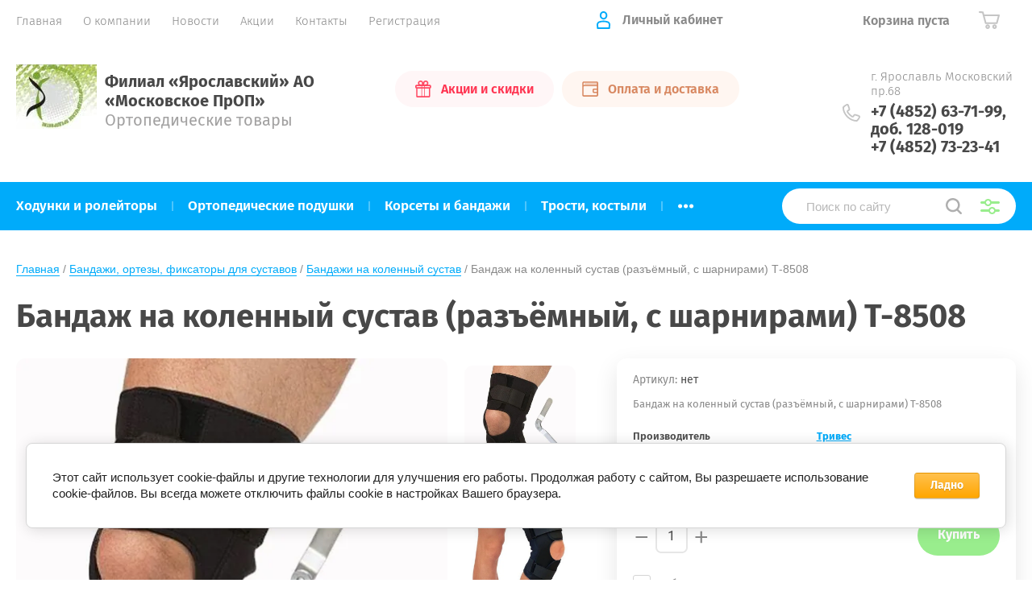

--- FILE ---
content_type: text/html; charset=utf-8
request_url: https://salon.ypp.ru/bandazh-na-kolennyj-sustav-raz-yemnyj-s-sharnirami-t-8508
body_size: 15911
content:
			<!doctype html>
<html lang="ru">
<head>
<meta charset="utf-8">
<meta name="robots" content="all"/>
<title>Бандаж на коленный сустав (разъёмный, с шарнирами) Т-8508 купить ортопедические товары Ярославль</title>
<!-- assets.top -->
<meta property="og:title" content="Бандаж на коленный сустав (разъёмный, с шарнирами) Т-8508">
<meta name="twitter:title" content="Бандаж на коленный сустав (разъёмный, с шарнирами) Т-8508">
<meta property="og:description" content="Купить Бандаж на коленный сустав (разъёмный, с шарнирами) Т-8508 в интернет магазине протезного предприятия. При серьезных нарушениях двигательной активности. По самой низкой цене.">
<meta name="twitter:description" content="Купить Бандаж на коленный сустав (разъёмный, с шарнирами) Т-8508 в интернет магазине протезного предприятия. При серьезных нарушениях двигательной активности. По самой низкой цене.">
<meta property="og:image" content="https://salon.ypp.ru/thumb/2/UrX8QMknQAkUDubDHg9YUQ/350r350/d/6619.jpg">
<meta name="twitter:image" content="https://salon.ypp.ru/thumb/2/UrX8QMknQAkUDubDHg9YUQ/350r350/d/6619.jpg">
<meta property="og:image:type" content="image/jpeg">
<meta property="og:image:width" content="350">
<meta property="og:image:height" content="350">
<meta property="og:type" content="website">
<meta property="og:url" content="https://salon.ypp.ru/bandazh-na-kolennyj-sustav-raz-yemnyj-s-sharnirami-t-8508">
<meta property="og:site_name" content="Интернет-магазин ортопедических товаров">
<meta property="vk:app_id" content="club156146108">
<meta name="twitter:card" content="summary">
<!-- /assets.top -->

<meta name="description" content="Купить Бандаж на коленный сустав (разъёмный, с шарнирами) Т-8508 в интернет магазине протезного предприятия. При серьезных нарушениях двигательной активности. По самой низкой цене.">
<meta name="keywords" content="Бандаж на коленный сустав (разъёмный, с шарнирами) Т-8505
Бандажи для суставов
бандаж для руки купить ярославль
бандаж на колено ярославль купить
купить бандаж в ярославле
бандаж ярославль где купить">
<meta name="SKYPE_TOOLBAR" content="SKYPE_TOOLBAR_PARSER_COMPATIBLE">
<meta name="viewport" content="width=device-width, initial-scale=1.0, maximum-scale=1.0, user-scalable=no">
<meta name="format-detection" content="telephone=no">
<meta http-equiv="x-rim-auto-match" content="none">

<link href="https://fonts.googleapis.com/css?family=Fira+Sans:100,300,400,500,600,700,800&amp;subset=cyrillic,cyrillic-ext" rel="stylesheet">

<link rel="stylesheet" href="/t/v2264/images/theme0/theme.scss.css">
<script src="/g/libs/jquery/1.10.2/jquery.min.js"></script>
<script src="/g/libs/jqueryui/1.10.3/jquery-ui.min.js"></script>
	<link rel="stylesheet" href="/g/css/styles_articles_tpl.css">

            <!-- 46b9544ffa2e5e73c3c971fe2ede35a5 -->
            <script src='/shared/s3/js/lang/ru.js'></script>
            <script src='/shared/s3/js/common.min.js'></script>
        <link rel='stylesheet' type='text/css' href='/shared/s3/css/calendar.css' /><link rel='stylesheet' type='text/css' href='/shared/highslide-4.1.13/highslide.min.css'/>
<script type='text/javascript' src='/shared/highslide-4.1.13/highslide-full.packed.js'></script>
<script type='text/javascript'>
hs.graphicsDir = '/shared/highslide-4.1.13/graphics/';
hs.outlineType = null;
hs.showCredits = false;
hs.lang={cssDirection:'ltr',loadingText:'Загрузка...',loadingTitle:'Кликните чтобы отменить',focusTitle:'Нажмите чтобы перенести вперёд',fullExpandTitle:'Увеличить',fullExpandText:'Полноэкранный',previousText:'Предыдущий',previousTitle:'Назад (стрелка влево)',nextText:'Далее',nextTitle:'Далее (стрелка вправо)',moveTitle:'Передвинуть',moveText:'Передвинуть',closeText:'Закрыть',closeTitle:'Закрыть (Esc)',resizeTitle:'Восстановить размер',playText:'Слайд-шоу',playTitle:'Слайд-шоу (пробел)',pauseText:'Пауза',pauseTitle:'Приостановить слайд-шоу (пробел)',number:'Изображение %1/%2',restoreTitle:'Нажмите чтобы посмотреть картинку, используйте мышь для перетаскивания. Используйте клавиши вперёд и назад'};</script>
<link rel="icon" href="/favicon.png" type="image/png">

<!--s3_require-->
<link rel="stylesheet" href="/g/basestyle/1.0.1/user/user.css" type="text/css"/>
<link rel="stylesheet" href="/g/basestyle/1.0.1/cookie.message/cookie.message.css" type="text/css"/>
<link rel="stylesheet" href="/g/basestyle/1.0.1/user/user.orange.css" type="text/css"/>
<script type="text/javascript" src="/g/basestyle/1.0.1/user/user.js" async></script>
<link rel="stylesheet" href="/g/basestyle/1.0.1/cookie.message/cookie.message.orange.css" type="text/css"/>
<script type="text/javascript" src="/g/basestyle/1.0.1/cookie.message/cookie.message.js" async></script>
<!--/s3_require-->
			
		
		
		
			<link rel="stylesheet" type="text/css" href="/g/shop2v2/default/css/theme.less.css">		
			<script type="text/javascript" src="/g/printme.js"></script>
		<script type="text/javascript" src="/g/shop2v2/default/js/tpl.js"></script>
		<script type="text/javascript" src="/g/shop2v2/default/js/baron.min.js"></script>
		
			<script type="text/javascript" src="/g/shop2v2/default/js/shop2.2.js"></script>
		
	<script type="text/javascript">shop2.init({"productRefs": [],"apiHash": {"getPromoProducts":"42d58890b55865f90b2308b00b5c7cca","getSearchMatches":"0253ed4d23e0a9b74ee59add31e0ce4a","getFolderCustomFields":"12bc0fb94fc2fa6bf30e852dc7bd49e1","getProductListItem":"bc6ce1549a74095dc935792f6b5f4e79","cartAddItem":"a3e9ec26bfa1d9a66198437bfc7e0e19","cartRemoveItem":"f2d2e19a091e899c26afb51f88d1e357","cartUpdate":"48c7f8fec33fa22d764f322f7ea7f877","cartRemoveCoupon":"586f875fcb46048d3e05170fbc2371a0","cartAddCoupon":"0309ba5ca7a46e6381881082769380d7","deliveryCalc":"a0f09bc341321102c0e042d5ea6a3a36","printOrder":"17d94fa3bdde041ded3c861728679a41","cancelOrder":"0dea646e30354092ad57cb0e62d87eb0","cancelOrderNotify":"78d20da9e07c2fed45a142862438f42c","repeatOrder":"8670e5f2422a5fcdfcb2990168ca0ba9","paymentMethods":"f31270141b4de4f1dd5ffe7077b799f9","compare":"309ef0d70dbb450234d59f9b8f6ef39e"},"hash": null,"verId": 2308048,"mode": "product","step": "","uri": "/glavnaya","IMAGES_DIR": "/d/","my": {"show_sections":true,"price_fa_rouble":true,"new_alias":"\u041d\u043e\u0432\u0438\u043d\u043a\u0430","special_alias":"\u0410\u043a\u0446\u0438\u044f","small_images_width":140,"collection_image_width":290,"collection_image_height":265},"shop2_cart_order_payments": 1,"cf_margin_price_enabled": 0,"maps_yandex_key":"","maps_google_key":""});</script>
     <link rel="stylesheet" href="/t/v2264/images/theme2/theme.scss.css">

<!--[if lt IE 10]>
<script src="/g/libs/ie9-svg-gradient/0.0.1/ie9-svg-gradient.min.js"></script>
<script src="/g/libs/jquery-placeholder/2.0.7/jquery.placeholder.min.js"></script>
<script src="/g/libs/jquery-textshadow/0.0.1/jquery.textshadow.min.js"></script>
<script src="/g/s3/misc/ie/0.0.1/ie.js"></script>
<![endif]-->
<!--[if lt IE 9]>
<script src="/g/libs/html5shiv/html5.js"></script>
<![endif]-->

</head>
<body style="opacity: 0;">
	
	<div class="site-wrapper">
		<header role="banner" class="site-header">
			
			<div class="header-top-wrapper">
				<div class="header-top-inner">
					<a href="#" class="menuButton onButtonClick">
						<span class="line"></span>
					</a>
					<div class="menu-countainer-wr" id="menuContainer">
						<div class="menu-container-inner">
							<a href="#" class="close-menu"></a>
							<div class="menu-container-scroll">
								<nav class="menu-top-wrapper">
									<ul class="menu-top"><li class="opened active"><a href="/" ><span>Главная</span></a></li><li><a href="/o-kompanii" ><span>О компании</span></a></li><li><a href="/news" ><span>Новости</span></a></li><li><a href="/akcii" ><span>Акции</span></a></li><li><a href="/kontakty" ><span>Контакты</span></a></li><li><a href="/registraciya" ><span>Регистрация</span></a></li></ul>								</nav>
							</div>
						</div>
					</div>
					<div class="right-header-top">
												<div class="user-flags-wrapper">
														<a href="/akcii" class="action-flag">
								<div class="icon">Акции и скидки</div>
							</a>
																					<a href="/oplata-i-dostavka" class="payment-flag">
								<div class="icon">Оплата и доставка</div>
							</a>
													</div>
												<div class="login-block-wrapper">
							<div class="title-login"><span class="title-in">Личный кабинет</span></div>
							<div class="login-form">
	<div class="block-body">
					<form method="post" action="/users">
				<input type="hidden" name="mode" value="login" />
				<div class="row">
					<label for="login" class="row-title">Логин или e-mail:</label>
					<label class="field text"><input type="text" name="login" id="login" tabindex="1" value="" /></label>
				</div>
				<div class="row">
					<label for="password" class="row-title">Пароль:</label>
					<label class="field password"><input type="password" name="password" id="password" tabindex="2" value="" /></label>
					<button type="submit" class="signin-btn" tabindex="3">Войти</button>
				</div>
			<re-captcha data-captcha="recaptcha"
     data-name="captcha"
     data-sitekey="6LddAuIZAAAAAAuuCT_s37EF11beyoreUVbJlVZM"
     data-lang="ru"
     data-rsize="invisible"
     data-type="image"
     data-theme="light"></re-captcha></form>
			<div class="link-login">
				<a href="/users/register" class="register"><span>Регистрация</span></a>
			</div>
			<div class="link-login">
				<a href="/users/forgot_password"><span>Забыли пароль?</span></a>
			</div>
		
	</div>
</div>						</div>
						<div class="cart-mini-wrapper">
							
	<div id="shop2-cart-preview">
					<div class="title-cart-mini empty"><span class="title-in">Корзина пуста</span></div>
			</div><!-- Cart Preview -->
	
						</div>
					</div>
				</div>
			</div>
			
			<div class="header-bottom-wrapper">
				<div class="header-bottom-inner">
					<div class="company-info-wrapper">
						<div class="site-logo"><a href="http://salon.ypp.ru"><img src="/thumb/2/JN6FO098WDkQPsl0B4RJlg/100r/d/324225_4918.jpg" alt=""></a></div>						<div class="sn_name">
						<div class="company-name"><a href="http://salon.ypp.ru">Филиал «Ярославский» АО «Московское ПрОП»</a></div>						<div class="site-desc">Ортопедические товары</div>						</div>
					</div>
					<div class="right-bottom-header">
												<div class="user-flags-wrapper">
														<a href="/akcii" class="action-flag">
								<div class="icon">Акции и скидки</div>
							</a>
																					<a href="/oplata-i-dostavka" class="payment-flag">
								<div class="icon">Оплата и доставка</div>
							</a>
													</div>
																		<div class="site-contacts-wrapper">
							<div class="site-address">г. Ярославль Московский пр.68</div>														<div class="site-phones">
																	<div><a href="tel:+7 (4852) 63-71-99, доб. 128-019">+7 (4852) 63-71-99, доб. 128-019</a></div>
																	<div><a href="tel:+7 (4852) 73-23-41">+7 (4852) 73-23-41</a></div>
															</div>
													</div>
											</div>
				</div>
			</div>
			
		</header> <!-- .site-header -->

		<div class="site-container">

			<div class="shop-folder-items-wr">
				
				<div class="shop-folder-fixed">
					<div class="shop-folder-fixed-inner">
						<a href="#" class="menuButton onButtonClick">
							<span class="line"></span>
						</a>
						<div class="folder-menu-wr" id="folder-menu">
							<ul class="folders-shared"><li><a href="/hodunki" ><span>Ходунки и ролейторы</span></a></li><li><a href="/ortopedycheskie-podushki" ><span>Ортопедические подушки</span></a></li><li><a href="/korsety-i-bandazhi" ><span>Корсеты и бандажи</span></a></li><li><a href="/trosti-kostyli" ><span>Трости, костыли</span></a></li><li class="hasChild opened"><a href="/bandazhi-dlya-sustavov" ><span>Бандажи, ортезы, фиксаторы для суставов</span></a><ul class="level-2"><li class="opened active"><a href="/magazin/folder/bandazhi-na-kolennyy-sustav" ><span>Бандажи на коленный сустав</span></a></li><li><a href="/magazin/folder/bandazhi-na-luchezapyastnyy-sustav" ><span>Бандажи на лучезапястный сустав</span></a></li><li><a href="/bandazhi-na-loktevoy-sustav" ><span>Бандажи на локтевой сустав</span></a></li><li><a href="/magazin/folder/bandazhi-na-golenostopnyy-sustav" ><span>Бандажи на голеностопный сустав</span></a></li><li><a href="/magazin/folder/bandazh-na-plechevoy-sustav" ><span>Бандаж на плечевой сустав</span></a></li><li><a href="/magazin/folder/shina-vilenskogo" ><span>Шина Виленского</span></a></li></ul></li><li><a href="/sanitarnye-stulya-i-nasadki-na-unitaz" ><span>Санитарные стулья и насадки на унитаз</span></a></li><li><a href="/prisposobleniya-dlya-uhoda-za-lezhachimi-bolnymi" ><span>Приспособления для ухода за лежачими больными</span></a></li><li><a href="/kresla-kolyaski" ><span>Кресла-коляски</span></a></li><li class="hasChild"><a href="/kompressionnyj-trikotazh" ><span>Компрессионный трикотаж</span></a><ul class="level-2"><li><a href="/kompressionnyj-rukav-bandazh-ortopedicheskij" ><span>Компрессионный бандаж- рукав ортопедический</span></a></li></ul></li><li><a href="/korrektory-osanki-i-reklinatory" ><span>Корректоры осанки и реклинаторы</span></a></li><li><a href="/stelki-ortopedicheskie" ><span>Стельки ортопедические</span></a></li><li><a href="/massazhnye-kovriki-i-prisposobleniya" ><span>Массажные коврики и приспособления.</span></a></li><li><a href="/ekzoprotezy-molochnoj-zhelezy" ><span>Экзопротезы молочной железы</span></a></li><li><a href="/glavnaya/folder/specialnye-sredstva-pri-narusheniyah-funkcii-vydeleniya" ><span>Специальные средства при нарушениях функции выделения</span></a></li></ul>						</div>
						<div class="shop-search-wrapper">
							<div class="site-search-wr">
								<form action="/search" method="get">
									<input type="text" name="search" value="" class="search-text" placeholder="Поиск по сайту">
									<button type="submit" class="search-button"></button>
								<re-captcha data-captcha="recaptcha"
     data-name="captcha"
     data-sitekey="6LddAuIZAAAAAAuuCT_s37EF11beyoreUVbJlVZM"
     data-lang="ru"
     data-rsize="invisible"
     data-type="image"
     data-theme="light"></re-captcha></form>
								<a href="#" class="search-shop-button"></a>
							</div>
								
    
<div class="shop2-block search-form">
	<div class="block-body">
		<form action="/glavnaya/search" enctype="multipart/form-data">
			<input type="hidden" name="sort_by" value=""/>
			
							<div class="row">
					<div class="row-title">Цена (руб.):</div>
					<div class="row-price">
						<input name="s[price][min]" type="text" size="5" class="small" value="" placeholder="от" />
						<input name="s[price][max]" type="text" size="5" class="small" value="" placeholder="до" />
					</div>
				</div>
			
							<div class="row">
					<label class="row-title" for="shop2-name">Название:</label>
					<input type="text" name="s[name]" size="20" id="shop2-name" value="" />
				</div>
			
							<div class="row">
					<label class="row-title" for="shop2-article">Артикул:</label>
					<input type="text" name="s[article]" id="shop2-article" value="" />
				</div>
			
							<div class="row">
					<label class="row-title" for="shop2-text">Текст:</label>
					<input type="text" name="search_text" size="20" id="shop2-text"  value="" />
				</div>
			
			
							<div class="row">
					<div class="row-title">Выберите категорию:</div>
					<select name="s[folder_id]" id="s[folder_id]" data-placeholder="Все">
						<option value="">Все</option>
																											                            <option value="622630003"  class="first-folder">
	                                 Ходунки и ролейторы
	                            </option>
	                        														                            <option value="622631003"  class="first-folder">
	                                 Ортопедические подушки
	                            </option>
	                        														                            <option value="622631203"  class="first-folder">
	                                 Корсеты и бандажи
	                            </option>
	                        														                            <option value="622630403"  class="first-folder">
	                                 Трости, костыли
	                            </option>
	                        														                            <option value="312367903"  class="first-folder">
	                                 Бандажи, ортезы, фиксаторы для суставов
	                            </option>
	                        														                            <option value="303081103" >
	                                &raquo; Бандажи на коленный сустав
	                            </option>
	                        														                            <option value="305294103" >
	                                &raquo; Бандажи на лучезапястный сустав
	                            </option>
	                        														                            <option value="305318303" >
	                                &raquo; Бандажи на локтевой сустав
	                            </option>
	                        														                            <option value="305279503" >
	                                &raquo; Бандажи на голеностопный сустав
	                            </option>
	                        														                            <option value="326283103" >
	                                &raquo; Бандаж на плечевой сустав
	                            </option>
	                        														                            <option value="419255903" >
	                                &raquo; Шина Виленского
	                            </option>
	                        														                            <option value="622630203"  class="first-folder">
	                                 Санитарные стулья и насадки на унитаз
	                            </option>
	                        														                            <option value="622630603"  class="first-folder">
	                                 Приспособления для ухода за лежачими больными
	                            </option>
	                        														                            <option value="622629803"  class="first-folder">
	                                 Кресла-коляски
	                            </option>
	                        														                            <option value="622630803"  class="first-folder">
	                                 Компрессионный трикотаж
	                            </option>
	                        														                            <option value="257916101" >
	                                &raquo; Компрессионный бандаж- рукав ортопедический
	                            </option>
	                        														                            <option value="293119703"  class="first-folder">
	                                 Корректоры осанки и реклинаторы
	                            </option>
	                        														                            <option value="436869903"  class="first-folder">
	                                 Стельки ортопедические
	                            </option>
	                        														                            <option value="491001903"  class="first-folder">
	                                 Массажные коврики и приспособления.
	                            </option>
	                        														                            <option value="247428701"  class="first-folder">
	                                 Экзопротезы молочной железы
	                            </option>
	                        														                            <option value="230105508"  class="first-folder">
	                                 Специальные средства при нарушениях функции выделения
	                            </option>
	                        											</select>
				</div>

				<div id="shop2_search_custom_fields"></div>
			
						
							<div class="row">
					<div class="row-title">Производитель:</div>
					<select name="s[vendor_id]" data-placeholder="Все">
						<option value="">Все</option>          
	                    	                        <option value="50125101" >&quot;Экспресс- Орто&quot;</option>
	                    	                        <option value="4505303" >Armed</option>
	                    	                        <option value="40124708" >B. Braun</option>
	                    	                        <option value="40124908" >Coloplast</option>
	                    	                        <option value="4251903" >Ergoforma</option>
	                    	                        <option value="25175703" >Eurocomfort</option>
	                    	                        <option value="25484703" >Fosta</option>
	                    	                        <option value="24869707" >Meyra</option>
	                    	                        <option value="3341902" >Orlett</option>
	                    	                        <option value="25924703" >Orthoboom</option>
	                    	                        <option value="25930503" >Twiki</option>
	                    	                        <option value="3671302" >Venoteks</option>
	                    	                        <option value="4253103" >Аверсус</option>
	                    	                        <option value="40185704" >Интерлин</option>
	                    	                        <option value="4253703" >Мега Оптим</option>
	                    	                        <option value="25723703" >Меритс-Рус Продакшн</option>
	                    	                        <option value="25929503" >Ортодон</option>
	                    	                        <option value="49458203" >Реутов</option>
	                    	                        <option value="34785904" >Симс-2</option>
	                    	                        <option value="34149703" >Сурсил орто</option>
	                    	                        <option value="5308103" >Тривес</option>
	                    	                        <option value="37465502" >Экотен</option>
	                    					</select>
				</div>
			
											    <div class="row">
				        <div class="row-title">Новинка:</div>
			            			            <select name="s[flags][2]" data-placeholder="Все">
				            <option value="">Все</option>
				            <option value="1">да</option>
				            <option value="0">нет</option>
				        </select>
				    </div>
		    												    <div class="row">
				        <div class="row-title">Спецпредложение:</div>
			            			            <select name="s[flags][1]" data-placeholder="Все">
				            <option value="">Все</option>
				            <option value="1">да</option>
				            <option value="0">нет</option>
				        </select>
				    </div>
		    				
							<div class="row">
					<div class="row-title">Результатов на странице:</div>
					<select name="s[products_per_page]">
									            				            				            <option value="5">5</option>
			            				            				            <option value="20">20</option>
			            				            				            <option value="35">35</option>
			            				            				            <option value="50">50</option>
			            				            				            <option value="65">65</option>
			            				            				            <option value="80">80</option>
			            				            				            <option value="95">95</option>
			            					</select>
				</div>
			
			<div class="clear-container"></div>
			<div class="row button">
				<button type="submit" class="search-btn">Найти</button>
			</div>
		<re-captcha data-captcha="recaptcha"
     data-name="captcha"
     data-sitekey="6LddAuIZAAAAAAuuCT_s37EF11beyoreUVbJlVZM"
     data-lang="ru"
     data-rsize="invisible"
     data-type="image"
     data-theme="light"></re-captcha></form>
		<div class="clear-container"></div>
	</div>
</div><!-- Search Form -->						</div>
					</div>
				</div>
			
			</div>
			
			
			<div class="main-container-wr">
																																																																																																																																																																																																																		<main role="main" class="site-main">
					<div class="site-main__inner">
													
<div class="site-path-wrap" data-url="/"><a href="/">Главная</a> / <a href="/bandazhi-dlya-sustavov">Бандажи, ортезы, фиксаторы для суставов</a> / <a href="/magazin/folder/bandazhi-na-kolennyy-sustav">Бандажи на коленный сустав</a> / Бандаж на коленный сустав (разъёмный, с шарнирами) Т-8508</div>							<h1>Бандаж на коленный сустав (разъёмный, с шарнирами) Т-8508</h1>
						<div class="shop2-cookies-disabled shop2-warning hide"></div>
				
		
							
			
							
			
							
			
		
				
									

<form 
	method="post" 
	action="/glavnaya?mode=cart&amp;action=add" 
	accept-charset="utf-8"
	class="shop-product">

	<input type="hidden" name="kind_id" value="367127303"/>
	<input type="hidden" name="product_id" value="283010703"/>
	<input type="hidden" name="meta" value='null'/>

			
	<div class="product-side-l">
		<div class="product-image"  >
							<div class="slider-big-images">
							<div class="thumb-item">
			<a href="/thumb/2/aonD7CBgPsmkyyFsTSyVzA/r/d/6619.jpg">
				<img src="/thumb/2/FePPZho8_AfE0KVMH9AZ1w/540r540/d/6619.jpg" alt="Бандаж на коленный сустав (разъёмный, с шарнирами) Т-8508" title="Бандаж на коленный сустав (разъёмный, с шарнирами) Т-8508" />
			</a>
		</div>
							<div class="thumb-item">
				<a href="/thumb/2/900To3eD_SGeTKXw2qhqWg/r/d/00276066293-500x500.jpg">
					<img src="/thumb/2/kYlOqWrQQEMuGnvRyLdfCQ/540r540/d/00276066293-500x500.jpg" alt="Бандаж на коленный сустав (разъёмный, с шарнирами) Т-8508" title="Бандаж на коленный сустав (разъёмный, с шарнирами) Т-8508" />
				</a>
			</div>
					
				</div>
						<div class="product-label">
							</div>
		</div>
				<div class="product-thumbnails-wrapper">
			<div class="product-thumbnails" id="initThumbSlider">
						<div class="thumb-item">
			<a href="/thumb/2/aonD7CBgPsmkyyFsTSyVzA/r/d/6619.jpg">
				<img src="/thumb/2/FePPZho8_AfE0KVMH9AZ1w/540r540/d/6619.jpg" alt="Бандаж на коленный сустав (разъёмный, с шарнирами) Т-8508" title="Бандаж на коленный сустав (разъёмный, с шарнирами) Т-8508" />
			</a>
		</div>
							<div class="thumb-item">
				<a href="/thumb/2/900To3eD_SGeTKXw2qhqWg/r/d/00276066293-500x500.jpg">
					<img src="/thumb/2/kYlOqWrQQEMuGnvRyLdfCQ/540r540/d/00276066293-500x500.jpg" alt="Бандаж на коленный сустав (разъёмный, с шарнирами) Т-8508" title="Бандаж на коленный сустав (разъёмный, с шарнирами) Т-8508" />
				</a>
			</div>
					
			</div>
		</div>
			</div>
	<div class="product-side-r">
		<div class="product-side-r-inner">
			
	
					
	
	
					<div class="shop2-product-article"><span>Артикул:</span> нет</div>
	
				                <div class="product-anonce">
                Бандаж на коленный сустав (разъёмный, с шарнирами) Т-8508
            </div>
            
            

 
	
	
		
			<div class="shop-product-options"><div class="even"><div class="option-title">Производитель</div><div class="option-value"><a href="/magazin/vendor/trives-1">Тривес</a></div></div></div>
			

							
			
							<div class="form-add">
					<div class="form-add-top">
						<div class="product-price">
								
							
	<div class="price-current">
		<strong>1&nbsp;500</strong> 	<em class="fa fa-rouble">
		<svg height="10.81" width="8.657" preserveAspectRatio="xMidYMid" viewBox="0 0 8.657 10.81">
		 <path fill-rule="evenodd" d="m3.597 6.826h0.704c1.344 0 2.405-0.277 3.184-0.832s1.168-1.408 1.168-2.56c0-1.109-0.392-1.96-1.176-2.552s-1.853-0.888-3.208-0.888h-3.168v5.312h-1.088v1.52h1.088v0.944h-1.088v1.312h1.088v1.728h2.496v-1.728h2.592v-1.312h-2.592v-0.944zm0.624-5.072c0.608 0 1.072 0.144 1.392 0.432s0.48 0.715 0.48 1.28c0 0.629-0.16 1.093-0.48 1.392s-0.768 0.448-1.344 0.448h-0.672v-3.552h0.624z"/>
		</svg>
	</em>
				</div>
						</div>

							
	<div class="tpl-rating-block"><div class="tpl-stars"><div class="tpl-rating" style="width: 0%;"></div></div><div class="rating-count">0</div></div>

						</div>
											<div class="form-add-bottom">
								<div class="product-amount">
					<div class="amount-title">Кол-во:</div>
							<div class="shop2-product-amount">
				<button type="button" class="amount-minus">&#8722;</button><input type="text" name="amount" data-min="1" data-multiplicity="0" maxlength="4" value="1" /><button type="button" class="amount-plus">&#43;</button>
			</div>
						</div>

							
			<button class="shop2-product-btn type-3 buy" type="submit" >
			<span>Купить</span>
		</button>
	

<input type="hidden" value="Бандаж на коленный сустав (разъёмный, с шарнирами) Т-8508" name="product_name" />
<input type="hidden" value="https://salon.ypp.ru/bandazh-na-kolennyj-sustav-raz-yemnyj-s-sharnirami-t-8508" name="product_link" />													</div>
						
			<div class="product-compare">
			<label>
				<input type="checkbox" value="367127303"/>
				Добавить к сравнению
			</label>
		</div>
		
									</div>
					</div>
		
					<div class="yashare-wr">
				<div class="yashare-head">поделиться:</div>
				<div class="yashare">
					<script type="text/javascript" src="https://yandex.st/share/share.js" charset="utf-8"></script>
					
					<style type="text/css">
						div.yashare span.b-share a.b-share__handle img,
						div.yashare span.b-share a.b-share__handle span {
							background-image: url("https://yandex.st/share/static/b-share-icon.png");
						}
					</style>
					<script src="//yastatic.net/es5-shims/0.0.2/es5-shims.min.js"></script>
					<script src="//yastatic.net/share2/share.js"></script>
					
					<div class="ya-share2" data-yashareL10n="ru" data-services="vkontakte,odnoklassniki,moimir,google"></div>
				</div>
			</div>
			</div>
<re-captcha data-captcha="recaptcha"
     data-name="captcha"
     data-sitekey="6LddAuIZAAAAAAuuCT_s37EF11beyoreUVbJlVZM"
     data-lang="ru"
     data-rsize="invisible"
     data-type="image"
     data-theme="light"></re-captcha></form><!-- Product -->

	



	<div class="shop-product-data" id="initProductTabs">
					<ul class="shop-product-tabs">
				<li class="active-tab"><a href="#shop2-tabs-2">Описание</a></li><li ><a href="#shop2-tabs-01"><span>Отзывы </span></a></li>
			</ul>

						<div class="shop2-product-desc">
				
				
								<div class="desc-area active-area" id="shop2-tabs-2">
					<p>Описание<br />
- разъемная конструкция коленного бандажа позволяет максимально эффективно зафиксировать коленный сустав и надколенник при ограниченной подвижности сустава, отеке сустава и при повышенной массе тела<br />
- снабжен двумя металлическими шарнирами, обеспечивающими правильную биомеханику коленного сустава<br />
- имеет вентиляционные отверстия в проекции подколенной ямки<br />
- усилен двумя лентами с застежками &laquo;Велкро&raquo; для надежной фиксации на конечности<br />
- цвет: черный</p>

<p>Функции:<br />
- сильная фиксация коленного сустава и надколенника<br />
- боковая стабилизация и разгрузка коленного сустава<br />
- термосберегающий и массажный эффекты</p>

<p>Показания к применению:<br />
- частичные повреждения боковых и крестообразных связок<br />
- реабилитация после травм и операций на коленном суставе<br />
- дегенеративно-дистрофические и воспалительные заболевания коленного сустава<br />
- остеохондропатии<br />
- профилактика травм и заболеваний коленного сустава при повышенной физической нагрузке и занятиях спортом<br />
Состав:<br />
&nbsp; &nbsp; неопрен &mdash; 65%<br />
&nbsp; &nbsp; полиэстер &mdash; 35%<br />
&nbsp; &nbsp; шарниры: металл</p>
					<div class="shop2-clear-container"></div>
				</div>
								
								
				
				

								<div class="desc-area comment-desc " id="shop2-tabs-01">
	                	
	
	
			    
		
			<div class="tpl-block-header">Оставьте отзыв</div>

			<div class="tpl-info">
				Заполните обязательные поля <span class="tpl-required">*</span>.
			</div>

			<form action="" method="post" class="tpl-form">
															<input type="hidden" name="comment_id" value="" />
														 

						<div class="tpl-field">
							
														<label class="tpl-title" for="d[1]">
								Имя:
																	<span class="tpl-required">*</span>
																							</label>
							
							<div class="tpl-value">
																	<input type="text" size="40" name="author_name" maxlength="" value ="" />
															</div>

							
						</div>
														 

						<div class="tpl-field">
							
														<label class="tpl-title" for="d[1]">
								E-mail:
																							</label>
							
							<div class="tpl-value">
																	<input type="text" size="40" name="author" maxlength="" value ="" />
															</div>

							
						</div>
														 

						<div class="tpl-field">
							
														<label class="tpl-title" for="d[1]">
								Комментарий:
																	<span class="tpl-required">*</span>
																							</label>
							
							<div class="tpl-value">
																	<textarea cols="55" rows="10" name="text"></textarea>
															</div>

							
						</div>
														 

						<div class="tpl-field">
							
														<label class="tpl-title" for="d[1]">
								Оценка:
																	<span class="tpl-required">*</span>
																							</label>
							
							<div class="tpl-value">
																	
																			<div class="tpl-stars">
											<span></span>
											<span></span>
											<span></span>
											<span></span>
											<span></span>
											<input name="rating" type="hidden" value="0" />
										</div>
									
															</div>

							
						</div>
									
				<div class="tpl-field">
					<input type="submit" class="tpl-button tpl-button-big" value="Отправить" />
				</div>

			<re-captcha data-captcha="recaptcha"
     data-name="captcha"
     data-sitekey="6LddAuIZAAAAAAuuCT_s37EF11beyoreUVbJlVZM"
     data-lang="ru"
     data-rsize="invisible"
     data-type="image"
     data-theme="light"></re-captcha></form>
		
		                <div class="shop2-clear-container"></div>
	            </div>
	            	            
			</div><!-- Product Desc -->
		
				
		<div class="shop2-clear-container"></div>
	</div>

	

		

<div class="buy-one-click-form-wr">
	<div class="buy-one-click-form-in" >
		<a href="#" class="close-form"></a>
        	</div>
</div>
			
			<p><a href="javascript:shop2.back()" class="shop2-btn shop2-btn-back">Назад</a></p>
		
	

	</div>
				</main> <!-- .site-main -->
			</div>
			
						
															

					</div>

		<footer role="contentinfo" class="site-footer" id="site-footer">
			
			<div class="footer-top-wr">
				<div class="footer-top-inner">
					<nav class="menu-bottom-wr">
						<ul class="menu-bottom"><li><a href="/otzyvy" ><span>Отзывы</span></a></li><li><a href="/chastyye-voprosy" ><span>Частые вопросы</span></a></li><li><a href="/napishite-nam" ><span>Напишите нам</span></a></li><li><a href="/oplata-i-dostavka" ><span>Оплата и доставка</span></a></li></ul>					</nav>
					<div class="right-footer-wr">
						<div class="right-footer-top">
														<div class="site-footer-contacts-wr">
								<div class="contacts-item">
									<div class="site-address">г. Ярославль Московский пр.68</div>																		<div class="site-phones">
																					<div><a href="tel:+7 (4852) 63-71-99, доб. 128-019">+7 (4852) 63-71-99, доб. 128-019</a></div>
																					<div><a href="tel:+7 (4852) 73-23-41">+7 (4852) 73-23-41</a></div>
																			</div>
																	</div>
								<a href="/kontakty" class="more-in-map"><span>Смотреть на карте</span></a>							</div>
																					<div class="social-networks-wr">
								<div class="title-social">Присоединяйтесь!</div>
								<div class="social-items">
																	<a target="_blank" href="http://facebook.com/">
																					<svg 
 xmlns="http://www.w3.org/2000/svg"
 xmlns:xlink="http://www.w3.org/1999/xlink"
 width="35px" height="35px">
<path fill-rule="evenodd"  fill="rgb(28, 48, 146)"
 d="M17.499,-0.000 C27.165,-0.000 35.000,7.834 35.000,17.500 C35.000,27.165 27.165,34.999 17.499,34.999 C7.835,34.999 -0.000,27.165 -0.000,17.500 C-0.000,7.834 7.835,-0.000 17.499,-0.000 Z"/>
<path fill-rule="evenodd"  fill="rgb(255, 255, 255)"
 d="M21.999,9.355 C20.994,9.151 20.220,8.999 19.163,8.999 C16.120,8.999 14.908,10.426 14.908,12.976 L14.908,14.837 L13.000,14.837 L13.000,17.845 L14.908,17.845 L14.908,26.998 L18.621,26.998 L18.621,17.845 L21.329,17.845 L21.587,14.837 L18.621,14.837 L18.621,13.384 C18.621,12.568 18.699,12.058 19.885,12.058 C20.323,12.058 21.019,12.134 21.535,12.237 L21.999,9.355 Z"/>
</svg>
																			</a>
																	<a target="_blank" href="https://vk.com/club156146108">
																					<svg 
 xmlns="http://www.w3.org/2000/svg"
 xmlns:xlink="http://www.w3.org/1999/xlink"
 width="35px" height="35px">
<path fill-rule="evenodd"  fill="rgb(42, 90, 176)"
 d="M17.499,-0.000 C27.165,-0.000 35.000,7.834 35.000,17.500 C35.000,27.165 27.165,34.999 17.499,34.999 C7.835,34.999 -0.000,27.165 -0.000,17.500 C-0.000,7.834 7.835,-0.000 17.499,-0.000 Z"/>
<path fill-rule="evenodd"  fill="rgb(255, 255, 255)"
 d="M17.273,23.834 L18.528,23.834 C18.528,23.834 18.908,23.793 19.101,23.585 C19.279,23.395 19.274,23.038 19.274,23.038 C19.274,23.038 19.250,21.367 20.031,21.121 C20.802,20.878 21.791,22.736 22.840,23.450 C23.634,23.990 24.236,23.872 24.236,23.872 L27.041,23.834 C27.041,23.834 28.507,23.744 27.812,22.599 C27.755,22.506 27.406,21.753 25.726,20.206 C23.968,18.586 24.204,18.848 26.322,16.047 C27.612,14.342 28.127,13.300 27.966,12.854 C27.812,12.429 26.864,12.542 26.864,12.542 L23.706,12.561 C23.706,12.561 23.472,12.529 23.299,12.632 C23.129,12.733 23.020,12.968 23.020,12.968 C23.020,12.968 22.520,14.288 21.853,15.411 C20.448,17.780 19.885,17.905 19.655,17.758 C19.120,17.415 19.254,16.381 19.254,15.646 C19.254,13.350 19.605,12.393 18.570,12.145 C18.228,12.063 17.974,12.009 17.096,12.000 C15.970,11.988 15.017,12.003 14.476,12.266 C14.117,12.440 13.840,12.829 14.009,12.851 C14.218,12.879 14.690,12.978 14.940,13.316 C15.264,13.754 15.253,14.734 15.253,14.734 C15.253,14.734 15.439,17.436 14.819,17.772 C14.393,18.002 13.809,17.531 12.556,15.383 C11.913,14.282 11.428,13.065 11.428,13.065 C11.428,13.065 11.335,12.838 11.168,12.716 C10.966,12.569 10.683,12.522 10.683,12.522 L7.682,12.542 C7.682,12.542 7.232,12.554 7.067,12.748 C6.919,12.921 7.055,13.279 7.055,13.279 C7.055,13.279 9.404,18.732 12.064,21.479 C14.504,23.999 17.273,23.834 17.273,23.834 Z"/>
</svg>
																			</a>
																	<a target="_blank" href="http://www.odnoklassniki.ru/">
																					<svg 
 xmlns="http://www.w3.org/2000/svg"
 xmlns:xlink="http://www.w3.org/1999/xlink"
 width="35px" height="35px">
<path fill-rule="evenodd"  fill="rgb(229, 112, 19)"
 d="M17.500,-0.000 C27.165,-0.000 35.000,7.834 35.000,17.500 C35.000,27.165 27.165,34.999 17.500,34.999 C7.834,34.999 -0.001,27.165 -0.001,17.500 C-0.001,7.834 7.834,-0.000 17.500,-0.000 Z"/>
<path fill-rule="evenodd"  fill="rgb(255, 255, 255)"
 d="M22.809,18.594 C22.529,18.040 21.875,17.717 20.910,18.463 C19.607,19.472 17.514,19.472 17.514,19.472 C17.514,19.472 15.420,19.472 14.117,18.463 C13.152,17.717 12.427,18.147 12.165,18.665 C11.708,19.565 12.224,20.000 13.388,20.735 C14.384,21.362 15.751,21.595 16.632,21.682 L15.896,22.406 C14.858,23.425 13.857,24.408 13.161,25.090 C12.746,25.498 12.746,26.160 13.161,26.567 L13.286,26.690 C13.494,26.894 13.765,26.996 14.037,26.996 L14.041,26.996 C14.312,26.996 14.585,26.894 14.792,26.690 L17.526,24.006 C18.563,25.025 19.565,26.008 20.260,26.690 C20.676,27.098 21.349,27.098 21.765,26.690 L21.891,26.567 C22.305,26.160 22.305,25.498 21.891,25.090 L19.156,22.406 L18.417,21.680 C19.300,21.591 20.652,21.356 21.638,20.735 C22.803,20.000 23.298,19.559 22.809,18.594 L22.809,18.594 ZM17.514,11.313 C18.774,11.313 19.796,12.316 19.796,13.553 C19.796,14.792 18.774,15.795 17.514,15.795 C16.252,15.795 15.231,14.792 15.231,13.553 C15.231,12.316 16.252,11.313 17.514,11.313 L17.514,11.313 ZM17.514,18.108 C20.076,18.108 22.154,16.069 22.154,13.553 C22.154,11.038 20.076,8.999 17.514,8.999 C14.951,8.999 12.874,11.038 12.874,13.553 C12.874,16.069 14.951,18.108 17.514,18.108 L17.514,18.108 Z"/>
</svg>
																			</a>
																	<a target="_blank" href="https://www.instagram.com/">
																					<svg 
 xmlns="http://www.w3.org/2000/svg"
 xmlns:xlink="http://www.w3.org/1999/xlink"
 width="35px" height="35px">
<path fill-rule="evenodd"  fill="rgb(181, 89, 40)"
 d="M17.500,-0.000 C27.164,-0.000 34.999,7.834 34.999,17.500 C34.999,27.165 27.164,34.999 17.500,34.999 C7.834,34.999 -0.001,27.165 -0.001,17.500 C-0.001,7.834 7.834,-0.000 17.500,-0.000 Z"/>
<path fill-rule="evenodd"  fill="rgb(255, 255, 255)"
 d="M23.514,26.998 L12.482,26.998 C10.558,26.998 8.998,25.438 8.998,23.515 L8.998,12.482 C8.998,10.557 10.558,8.999 12.482,8.999 L23.514,8.999 C25.439,8.999 26.998,10.557 26.998,12.482 L26.998,23.515 C26.998,25.438 25.439,26.998 23.514,26.998 ZM17.998,14.804 C16.235,14.804 14.805,16.235 14.805,17.998 C14.805,19.762 16.235,21.192 17.998,21.192 C19.762,21.192 21.192,19.762 21.192,17.998 C21.192,16.235 19.762,14.804 17.998,14.804 ZM25.256,11.422 C25.256,11.366 25.211,11.321 25.155,11.321 L22.454,11.321 C22.399,11.321 22.353,11.366 22.353,11.422 L22.353,14.123 C22.353,14.179 22.399,14.224 22.454,14.224 L25.155,14.224 C25.211,14.224 25.256,14.179 25.256,14.123 L25.256,11.422 ZM25.256,16.547 L22.716,16.547 C22.857,17.006 22.934,17.493 22.934,17.998 C22.934,20.724 20.724,22.934 17.998,22.934 C15.273,22.934 13.063,20.724 13.063,17.998 C13.063,17.493 13.140,17.006 13.282,16.547 L10.740,16.547 L10.740,23.515 C10.740,24.476 11.520,25.256 12.482,25.256 L23.514,25.256 C24.477,25.256 25.256,24.476 25.256,23.515 L25.256,16.547 Z"/>
</svg>
																			</a>
																	<a target="_blank" href="https://twitter.com/">
																					<svg 
 xmlns="http://www.w3.org/2000/svg"
 xmlns:xlink="http://www.w3.org/1999/xlink"
 width="35px" height="35px">
<path fill-rule="evenodd"  fill="rgb(71, 163, 238)"
 d="M17.500,-0.000 C27.164,-0.000 34.999,7.834 34.999,17.500 C34.999,27.165 27.164,34.999 17.500,34.999 C7.835,34.999 -0.000,27.165 -0.000,17.500 C-0.000,7.834 7.835,-0.000 17.500,-0.000 Z"/>
<path fill-rule="evenodd"  fill="rgb(255, 255, 255)"
 d="M26.469,11.869 C28.046,10.672 28.449,9.330 28.449,9.330 C28.267,9.440 26.487,10.193 25.479,10.434 C24.783,9.605 23.848,8.999 22.178,8.999 C18.003,8.999 17.298,13.293 17.779,14.519 C12.817,14.517 9.308,10.717 8.538,9.879 C6.865,12.397 8.754,15.267 9.749,15.844 C9.749,15.844 8.493,15.797 7.878,15.292 C7.811,18.405 10.233,19.467 11.399,19.930 C10.847,20.150 9.837,20.019 9.419,19.930 C10.431,22.691 12.785,23.044 13.598,23.133 C10.519,25.606 6.998,24.900 6.998,24.900 C8.672,26.282 11.311,26.998 13.819,26.998 C22.970,26.998 26.954,19.201 26.799,13.415 C28.303,12.402 28.999,11.096 28.999,11.096 C28.761,11.335 27.037,11.721 26.469,11.869 Z"/>
</svg>
																			</a>
																</div>
							</div>
													</div>
												<div class="payments-items-wr">
														<a target="_blank" href="https://money.yandex.ru/">
								<img src="/thumb/2/OLp3kIELPhHL4z87bXwuGg/70r70/d/pay1.svg" alt="">
							</a>
														<a target="_blank" href="https://www.webmoney.ru/">
								<img src="/thumb/2/2XaFTQGV12P7SUtDA8LTLg/70r70/d/pay2.svg" alt="">
							</a>
														<a target="_blank" href="http://www.maestrocard.com/">
								<img src="/thumb/2/oIGMMsR3gtVHqQzgbCvHPg/70r70/d/pay3.svg" alt="">
							</a>
														<a target="_blank" href="https://www.visa.com.ru/">
								<img src="/thumb/2/L5LqQi2DN8tGnYqmwEp7ZA/70r70/d/pay4.svg" alt="">
							</a>
														<a target="_blank" href="https://www.paypal.com/">
								<img src="/thumb/2/FC5OEBTTJscQHqu9YgrcgA/70r70/d/pay5.svg" alt="">
							</a>
													</div>
											</div>
				</div>
							</div>
			<div class="footer-bottom-wr">
				<div class="footer-bottom-inner">
					<div class="site-name-wr">&copy; 2019 - 2026 Филиал «Ярославский» АО «Московское протезно-ортопедическое предприятие»</div>
				    						<div class="site-counters"><!-- Yandex.Metrika informer -->
<a href="https://metrika.yandex.ru/stat/?id=70614655&from=informer"
target="_blank" rel="nofollow"><img src="https://informer.yandex.ru/informer/70614655/3_1_FFFFFFFF_EFEFEFFF_0_pageviews"
style="width:88px; height:31px; border:0;" alt="Яндекс.Метрика" title="Яндекс.Метрика: данные за сегодня (просмотры, визиты и уникальные посетители)" class="ym-advanced-informer" data-cid="70614655" data-lang="ru" /></a>
<!-- /Yandex.Metrika informer -->

<!-- Yandex.Metrika counter -->
<script type="text/javascript" >
   (function(m,e,t,r,i,k,a){m[i]=m[i]||function(){(m[i].a=m[i].a||[]).push(arguments)};
   m[i].l=1*new Date();k=e.createElement(t),a=e.getElementsByTagName(t)[0],k.async=1,k.src=r,a.parentNode.insertBefore(k,a)})
   (window, document, "script", "https://mc.yandex.ru/metrika/tag.js", "ym");

   ym(70614655, "init", {
        clickmap:true,
        trackLinks:true,
        accurateTrackBounce:true
   });
</script>
<noscript><div><img src="https://mc.yandex.ru/watch/70614655" style="position:absolute; left:-9999px;" alt="" /></div></noscript>
<!-- /Yandex.Metrika counter -->
<!--__INFO2026-01-22 00:44:24INFO__-->
</div>
									    <div class="site-copyright"><span style='font-size:14px;' class='copyright'><!--noindex--> <span style="text-decoration:underline; cursor: pointer;" onclick="javascript:window.open('https://megagr'+'oup.ru/?utm_referrer='+location.hostname)" class="copyright">Мегагрупп.ру</span> <!--/noindex--></span></div>
				</div>
				<a href="javascript:void(0);" class="go-up-button"></a>
			</div>
			
		</footer> <!-- .site-footer -->
	</div>
	<script src="/g/s3/misc/form/1.2.0/s3.form.js"></script>
	<link rel="stylesheet" href="/g/s3/lp/css//lightgallery.min.css">
	<script type='text/javascript' src="/g/s3/lp/js//lightgallery.min.js"></script>
	<script src="/g/libs/owl-carousel/2.2.1/owl.carousel.min.js" charset="utf-8"></script>
	<script src="/g/libs/jquery-formstyler/1.7.4/jquery.formstyler.min.js" charset="utf-8"></script>
	<script src="/g/libs/flexmenu/1.4.2/flexmenu.min.modern.js" charset="utf-8"></script>
	<script type="text/javascript" src="/g/s3/misc/eventable/0.0.1/s3.eventable.js"></script>
	<script type="text/javascript" src="/g/s3/misc/math/0.0.1/s3.math.js"></script>
	<script type="text/javascript" src="/g/s3/menu/allin/0.0.2/s3.menu.allin.js"></script>
	<script type="text/javascript" src="/g/libs/jquery-responsive-tabs/1.5.1/jquery.responsivetabs.min.js"></script>
	<script type="text/javascript" src="/g/libs/jquery-slick/1.8.0/slick.min.js"></script>
	<script src="/g/templates/shop2/2.75.2/js/main.js" charset="utf-8"></script>


<!-- assets.bottom -->
<!-- </noscript></script></style> -->
<script src="/my/s3/js/site.min.js?1768978399" ></script>
<script src="https://cp.onicon.ru/loader/5cd8fdbdb887ee27758b5310.js" data-auto async></script>
<script >/*<![CDATA[*/
var megacounter_key="c8d9b4dd1f52c9a4ac394e1f02284706";
(function(d){
    var s = d.createElement("script");
    s.src = "//counter.megagroup.ru/loader.js?"+new Date().getTime();
    s.async = true;
    d.getElementsByTagName("head")[0].appendChild(s);
})(document);
/*]]>*/</script>


					<!--noindex-->
		<div id="s3-cookie-message" class="s3-cookie-message-wrap">
			<div class="s3-cookie-message">
				<div class="s3-cookie-message__text">
					Этот сайт использует cookie-файлы и другие технологии для улучшения его работы. Продолжая работу с сайтом, Вы разрешаете использование cookie-файлов. Вы всегда можете отключить файлы cookie в настройках Вашего браузера.
				</div>
				<div class="s3-cookie-message__btn">
					<div id="s3-cookie-message__btn" class="g-button">
						Ладно
					</div>
				</div>
			</div>
		</div>
		<!--/noindex-->
	
<script >/*<![CDATA[*/
$ite.start({"sid":2290748,"vid":2308048,"aid":2728041,"stid":4,"cp":21,"active":true,"domain":"salon.ypp.ru","lang":"ru","trusted":false,"debug":false,"captcha":3,"onetap":[{"provider":"vkontakte","provider_id":"51979254","code_verifier":"JyMWMZzAYYMZTNWm3MmYQymZZWTZV4klQMGm5hzjTEY"}]});
/*]]>*/</script>
<!-- /assets.bottom -->
</body>
<!-- 1089 -->
</html>

--- FILE ---
content_type: text/javascript
request_url: https://counter.megagroup.ru/c8d9b4dd1f52c9a4ac394e1f02284706.js?r=&s=1280*720*24&u=https%3A%2F%2Fsalon.ypp.ru%2Fbandazh-na-kolennyj-sustav-raz-yemnyj-s-sharnirami-t-8508&t=%D0%91%D0%B0%D0%BD%D0%B4%D0%B0%D0%B6%20%D0%BD%D0%B0%20%D0%BA%D0%BE%D0%BB%D0%B5%D0%BD%D0%BD%D1%8B%D0%B9%20%D1%81%D1%83%D1%81%D1%82%D0%B0%D0%B2%20(%D1%80%D0%B0%D0%B7%D1%8A%D1%91%D0%BC%D0%BD%D1%8B%D0%B9%2C%20%D1%81%20%D1%88%D0%B0%D1%80%D0%BD%D0%B8%D1%80%D0%B0%D0%BC%D0%B8)%20%D0%A2-8508%20%D0%BA%D1%83%D0%BF%D0%B8%D1%82%D1%8C%20%D0%BE%D1%80%D1%82%D0%BE%D0%BF%D0%B5%D0%B4%D0%B8%D1%87%D0%B5%D1%81%D0%BA%D0%B8%D0%B5%20&fv=0,0&en=1&rld=0&fr=0&callback=_sntnl1769071066444&1769071066444
body_size: 96
content:
//:1
_sntnl1769071066444({date:"Thu, 22 Jan 2026 08:37:46 GMT", res:"1"})